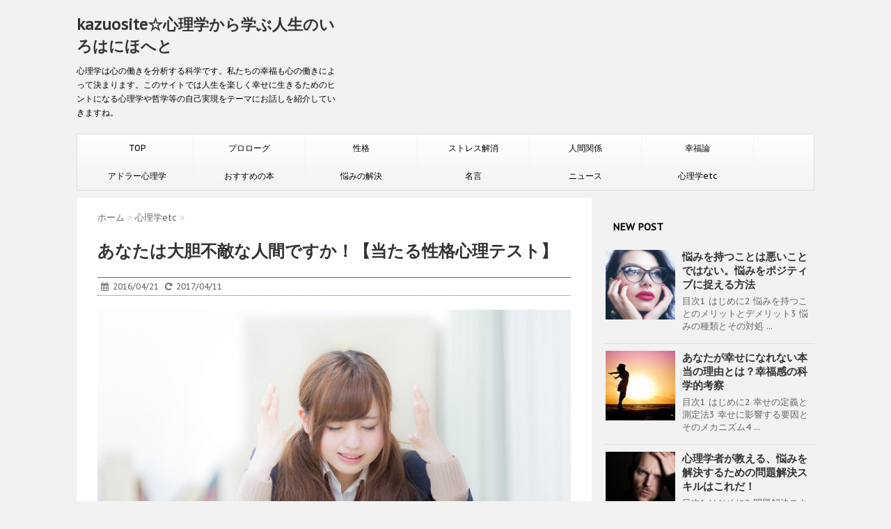

--- FILE ---
content_type: text/html; charset=UTF-8
request_url: https://kazuosite.com/%E3%81%82%E3%81%AA%E3%81%9F%E3%81%AF%E5%A4%A7%E8%83%86%E4%B8%8D%E6%95%B5%E3%81%AA%E4%BA%BA%E9%96%93%E3%81%A7%E3%81%99%E3%81%8B%EF%BC%81%E3%80%90%E5%BD%93%E3%81%9F%E3%82%8B%E6%80%A7%E6%A0%BC%E5%BF%83
body_size: 15545
content:
<!DOCTYPE html>
<!--[if lt IE 7]>
<html class="ie6" lang="ja"> <![endif]-->
<!--[if IE 7]>
<html class="i7" lang="ja"> <![endif]-->
<!--[if IE 8]>
<html class="ie" lang="ja"> <![endif]-->
<!--[if gt IE 8]><!-->
<html lang="ja">
	<!--<![endif]-->
	
	<head>
		<meta charset="UTF-8" >
		<meta name="viewport" content="width=device-width,initial-scale=1.0,user-scalable=no">
		<meta name="format-detection" content="telephone=no" >
		
		
		<link rel="alternate" type="application/rss+xml" title="kazuosite☆心理学から学ぶ人生のいろはにほへと RSS Feed" href="https://kazuosite.com/feed" />
		<link rel="pingback" href="https://kazuosite.com/xmlrpc.php" >
		<link href='https://fonts.googleapis.com/css?family=Montserrat:400' rel='stylesheet' type='text/css'>
		<link href='https://fonts.googleapis.com/css?family=PT+Sans+Caption' rel='stylesheet' type='text/css'>		<!--[if lt IE 9]>
		<script src="https://css3-mediaqueries-js.googlecode.com/svn/trunk/css3-mediaqueries.js"></script>
		<script src="https://kazuosite.com/wp-content/themes/stinger7/js/html5shiv.js"></script>
		<![endif]-->
				<meta name='robots' content='max-image-preview:large' />
<title>あなたは大胆不敵な人間ですか！【当たる性格心理テスト】 - kazuosite☆心理学から学ぶ人生のいろはにほへと</title>
<link rel='dns-prefetch' href='//ajax.googleapis.com' />
<script type="text/javascript">
window._wpemojiSettings = {"baseUrl":"https:\/\/s.w.org\/images\/core\/emoji\/14.0.0\/72x72\/","ext":".png","svgUrl":"https:\/\/s.w.org\/images\/core\/emoji\/14.0.0\/svg\/","svgExt":".svg","source":{"concatemoji":"https:\/\/kazuosite.com\/wp-includes\/js\/wp-emoji-release.min.js?ver=6.1.9"}};
/*! This file is auto-generated */
!function(e,a,t){var n,r,o,i=a.createElement("canvas"),p=i.getContext&&i.getContext("2d");function s(e,t){var a=String.fromCharCode,e=(p.clearRect(0,0,i.width,i.height),p.fillText(a.apply(this,e),0,0),i.toDataURL());return p.clearRect(0,0,i.width,i.height),p.fillText(a.apply(this,t),0,0),e===i.toDataURL()}function c(e){var t=a.createElement("script");t.src=e,t.defer=t.type="text/javascript",a.getElementsByTagName("head")[0].appendChild(t)}for(o=Array("flag","emoji"),t.supports={everything:!0,everythingExceptFlag:!0},r=0;r<o.length;r++)t.supports[o[r]]=function(e){if(p&&p.fillText)switch(p.textBaseline="top",p.font="600 32px Arial",e){case"flag":return s([127987,65039,8205,9895,65039],[127987,65039,8203,9895,65039])?!1:!s([55356,56826,55356,56819],[55356,56826,8203,55356,56819])&&!s([55356,57332,56128,56423,56128,56418,56128,56421,56128,56430,56128,56423,56128,56447],[55356,57332,8203,56128,56423,8203,56128,56418,8203,56128,56421,8203,56128,56430,8203,56128,56423,8203,56128,56447]);case"emoji":return!s([129777,127995,8205,129778,127999],[129777,127995,8203,129778,127999])}return!1}(o[r]),t.supports.everything=t.supports.everything&&t.supports[o[r]],"flag"!==o[r]&&(t.supports.everythingExceptFlag=t.supports.everythingExceptFlag&&t.supports[o[r]]);t.supports.everythingExceptFlag=t.supports.everythingExceptFlag&&!t.supports.flag,t.DOMReady=!1,t.readyCallback=function(){t.DOMReady=!0},t.supports.everything||(n=function(){t.readyCallback()},a.addEventListener?(a.addEventListener("DOMContentLoaded",n,!1),e.addEventListener("load",n,!1)):(e.attachEvent("onload",n),a.attachEvent("onreadystatechange",function(){"complete"===a.readyState&&t.readyCallback()})),(e=t.source||{}).concatemoji?c(e.concatemoji):e.wpemoji&&e.twemoji&&(c(e.twemoji),c(e.wpemoji)))}(window,document,window._wpemojiSettings);
</script>
<!-- kazuosite.com is managing ads with Advanced Ads --><script id="kazuo-ready">
			window.advanced_ads_ready=function(e,a){a=a||"complete";var d=function(e){return"interactive"===a?"loading"!==e:"complete"===e};d(document.readyState)?e():document.addEventListener("readystatechange",(function(a){d(a.target.readyState)&&e()}),{once:"interactive"===a})},window.advanced_ads_ready_queue=window.advanced_ads_ready_queue||[];		</script>
		<style type="text/css">
img.wp-smiley,
img.emoji {
	display: inline !important;
	border: none !important;
	box-shadow: none !important;
	height: 1em !important;
	width: 1em !important;
	margin: 0 0.07em !important;
	vertical-align: -0.1em !important;
	background: none !important;
	padding: 0 !important;
}
</style>
		<style type="text/css">
	.wp-pagenavi{float:left !important; }
	</style>
  <link rel='stylesheet' id='wp-block-library-css' href='https://kazuosite.com/wp-includes/css/dist/block-library/style.min.css?ver=6.1.9' type='text/css' media='all' />
<link rel='stylesheet' id='classic-theme-styles-css' href='https://kazuosite.com/wp-includes/css/classic-themes.min.css?ver=1' type='text/css' media='all' />
<style id='global-styles-inline-css' type='text/css'>
body{--wp--preset--color--black: #000000;--wp--preset--color--cyan-bluish-gray: #abb8c3;--wp--preset--color--white: #ffffff;--wp--preset--color--pale-pink: #f78da7;--wp--preset--color--vivid-red: #cf2e2e;--wp--preset--color--luminous-vivid-orange: #ff6900;--wp--preset--color--luminous-vivid-amber: #fcb900;--wp--preset--color--light-green-cyan: #7bdcb5;--wp--preset--color--vivid-green-cyan: #00d084;--wp--preset--color--pale-cyan-blue: #8ed1fc;--wp--preset--color--vivid-cyan-blue: #0693e3;--wp--preset--color--vivid-purple: #9b51e0;--wp--preset--gradient--vivid-cyan-blue-to-vivid-purple: linear-gradient(135deg,rgba(6,147,227,1) 0%,rgb(155,81,224) 100%);--wp--preset--gradient--light-green-cyan-to-vivid-green-cyan: linear-gradient(135deg,rgb(122,220,180) 0%,rgb(0,208,130) 100%);--wp--preset--gradient--luminous-vivid-amber-to-luminous-vivid-orange: linear-gradient(135deg,rgba(252,185,0,1) 0%,rgba(255,105,0,1) 100%);--wp--preset--gradient--luminous-vivid-orange-to-vivid-red: linear-gradient(135deg,rgba(255,105,0,1) 0%,rgb(207,46,46) 100%);--wp--preset--gradient--very-light-gray-to-cyan-bluish-gray: linear-gradient(135deg,rgb(238,238,238) 0%,rgb(169,184,195) 100%);--wp--preset--gradient--cool-to-warm-spectrum: linear-gradient(135deg,rgb(74,234,220) 0%,rgb(151,120,209) 20%,rgb(207,42,186) 40%,rgb(238,44,130) 60%,rgb(251,105,98) 80%,rgb(254,248,76) 100%);--wp--preset--gradient--blush-light-purple: linear-gradient(135deg,rgb(255,206,236) 0%,rgb(152,150,240) 100%);--wp--preset--gradient--blush-bordeaux: linear-gradient(135deg,rgb(254,205,165) 0%,rgb(254,45,45) 50%,rgb(107,0,62) 100%);--wp--preset--gradient--luminous-dusk: linear-gradient(135deg,rgb(255,203,112) 0%,rgb(199,81,192) 50%,rgb(65,88,208) 100%);--wp--preset--gradient--pale-ocean: linear-gradient(135deg,rgb(255,245,203) 0%,rgb(182,227,212) 50%,rgb(51,167,181) 100%);--wp--preset--gradient--electric-grass: linear-gradient(135deg,rgb(202,248,128) 0%,rgb(113,206,126) 100%);--wp--preset--gradient--midnight: linear-gradient(135deg,rgb(2,3,129) 0%,rgb(40,116,252) 100%);--wp--preset--duotone--dark-grayscale: url('#wp-duotone-dark-grayscale');--wp--preset--duotone--grayscale: url('#wp-duotone-grayscale');--wp--preset--duotone--purple-yellow: url('#wp-duotone-purple-yellow');--wp--preset--duotone--blue-red: url('#wp-duotone-blue-red');--wp--preset--duotone--midnight: url('#wp-duotone-midnight');--wp--preset--duotone--magenta-yellow: url('#wp-duotone-magenta-yellow');--wp--preset--duotone--purple-green: url('#wp-duotone-purple-green');--wp--preset--duotone--blue-orange: url('#wp-duotone-blue-orange');--wp--preset--font-size--small: 13px;--wp--preset--font-size--medium: 20px;--wp--preset--font-size--large: 36px;--wp--preset--font-size--x-large: 42px;--wp--preset--spacing--20: 0.44rem;--wp--preset--spacing--30: 0.67rem;--wp--preset--spacing--40: 1rem;--wp--preset--spacing--50: 1.5rem;--wp--preset--spacing--60: 2.25rem;--wp--preset--spacing--70: 3.38rem;--wp--preset--spacing--80: 5.06rem;}:where(.is-layout-flex){gap: 0.5em;}body .is-layout-flow > .alignleft{float: left;margin-inline-start: 0;margin-inline-end: 2em;}body .is-layout-flow > .alignright{float: right;margin-inline-start: 2em;margin-inline-end: 0;}body .is-layout-flow > .aligncenter{margin-left: auto !important;margin-right: auto !important;}body .is-layout-constrained > .alignleft{float: left;margin-inline-start: 0;margin-inline-end: 2em;}body .is-layout-constrained > .alignright{float: right;margin-inline-start: 2em;margin-inline-end: 0;}body .is-layout-constrained > .aligncenter{margin-left: auto !important;margin-right: auto !important;}body .is-layout-constrained > :where(:not(.alignleft):not(.alignright):not(.alignfull)){max-width: var(--wp--style--global--content-size);margin-left: auto !important;margin-right: auto !important;}body .is-layout-constrained > .alignwide{max-width: var(--wp--style--global--wide-size);}body .is-layout-flex{display: flex;}body .is-layout-flex{flex-wrap: wrap;align-items: center;}body .is-layout-flex > *{margin: 0;}:where(.wp-block-columns.is-layout-flex){gap: 2em;}.has-black-color{color: var(--wp--preset--color--black) !important;}.has-cyan-bluish-gray-color{color: var(--wp--preset--color--cyan-bluish-gray) !important;}.has-white-color{color: var(--wp--preset--color--white) !important;}.has-pale-pink-color{color: var(--wp--preset--color--pale-pink) !important;}.has-vivid-red-color{color: var(--wp--preset--color--vivid-red) !important;}.has-luminous-vivid-orange-color{color: var(--wp--preset--color--luminous-vivid-orange) !important;}.has-luminous-vivid-amber-color{color: var(--wp--preset--color--luminous-vivid-amber) !important;}.has-light-green-cyan-color{color: var(--wp--preset--color--light-green-cyan) !important;}.has-vivid-green-cyan-color{color: var(--wp--preset--color--vivid-green-cyan) !important;}.has-pale-cyan-blue-color{color: var(--wp--preset--color--pale-cyan-blue) !important;}.has-vivid-cyan-blue-color{color: var(--wp--preset--color--vivid-cyan-blue) !important;}.has-vivid-purple-color{color: var(--wp--preset--color--vivid-purple) !important;}.has-black-background-color{background-color: var(--wp--preset--color--black) !important;}.has-cyan-bluish-gray-background-color{background-color: var(--wp--preset--color--cyan-bluish-gray) !important;}.has-white-background-color{background-color: var(--wp--preset--color--white) !important;}.has-pale-pink-background-color{background-color: var(--wp--preset--color--pale-pink) !important;}.has-vivid-red-background-color{background-color: var(--wp--preset--color--vivid-red) !important;}.has-luminous-vivid-orange-background-color{background-color: var(--wp--preset--color--luminous-vivid-orange) !important;}.has-luminous-vivid-amber-background-color{background-color: var(--wp--preset--color--luminous-vivid-amber) !important;}.has-light-green-cyan-background-color{background-color: var(--wp--preset--color--light-green-cyan) !important;}.has-vivid-green-cyan-background-color{background-color: var(--wp--preset--color--vivid-green-cyan) !important;}.has-pale-cyan-blue-background-color{background-color: var(--wp--preset--color--pale-cyan-blue) !important;}.has-vivid-cyan-blue-background-color{background-color: var(--wp--preset--color--vivid-cyan-blue) !important;}.has-vivid-purple-background-color{background-color: var(--wp--preset--color--vivid-purple) !important;}.has-black-border-color{border-color: var(--wp--preset--color--black) !important;}.has-cyan-bluish-gray-border-color{border-color: var(--wp--preset--color--cyan-bluish-gray) !important;}.has-white-border-color{border-color: var(--wp--preset--color--white) !important;}.has-pale-pink-border-color{border-color: var(--wp--preset--color--pale-pink) !important;}.has-vivid-red-border-color{border-color: var(--wp--preset--color--vivid-red) !important;}.has-luminous-vivid-orange-border-color{border-color: var(--wp--preset--color--luminous-vivid-orange) !important;}.has-luminous-vivid-amber-border-color{border-color: var(--wp--preset--color--luminous-vivid-amber) !important;}.has-light-green-cyan-border-color{border-color: var(--wp--preset--color--light-green-cyan) !important;}.has-vivid-green-cyan-border-color{border-color: var(--wp--preset--color--vivid-green-cyan) !important;}.has-pale-cyan-blue-border-color{border-color: var(--wp--preset--color--pale-cyan-blue) !important;}.has-vivid-cyan-blue-border-color{border-color: var(--wp--preset--color--vivid-cyan-blue) !important;}.has-vivid-purple-border-color{border-color: var(--wp--preset--color--vivid-purple) !important;}.has-vivid-cyan-blue-to-vivid-purple-gradient-background{background: var(--wp--preset--gradient--vivid-cyan-blue-to-vivid-purple) !important;}.has-light-green-cyan-to-vivid-green-cyan-gradient-background{background: var(--wp--preset--gradient--light-green-cyan-to-vivid-green-cyan) !important;}.has-luminous-vivid-amber-to-luminous-vivid-orange-gradient-background{background: var(--wp--preset--gradient--luminous-vivid-amber-to-luminous-vivid-orange) !important;}.has-luminous-vivid-orange-to-vivid-red-gradient-background{background: var(--wp--preset--gradient--luminous-vivid-orange-to-vivid-red) !important;}.has-very-light-gray-to-cyan-bluish-gray-gradient-background{background: var(--wp--preset--gradient--very-light-gray-to-cyan-bluish-gray) !important;}.has-cool-to-warm-spectrum-gradient-background{background: var(--wp--preset--gradient--cool-to-warm-spectrum) !important;}.has-blush-light-purple-gradient-background{background: var(--wp--preset--gradient--blush-light-purple) !important;}.has-blush-bordeaux-gradient-background{background: var(--wp--preset--gradient--blush-bordeaux) !important;}.has-luminous-dusk-gradient-background{background: var(--wp--preset--gradient--luminous-dusk) !important;}.has-pale-ocean-gradient-background{background: var(--wp--preset--gradient--pale-ocean) !important;}.has-electric-grass-gradient-background{background: var(--wp--preset--gradient--electric-grass) !important;}.has-midnight-gradient-background{background: var(--wp--preset--gradient--midnight) !important;}.has-small-font-size{font-size: var(--wp--preset--font-size--small) !important;}.has-medium-font-size{font-size: var(--wp--preset--font-size--medium) !important;}.has-large-font-size{font-size: var(--wp--preset--font-size--large) !important;}.has-x-large-font-size{font-size: var(--wp--preset--font-size--x-large) !important;}
.wp-block-navigation a:where(:not(.wp-element-button)){color: inherit;}
:where(.wp-block-columns.is-layout-flex){gap: 2em;}
.wp-block-pullquote{font-size: 1.5em;line-height: 1.6;}
</style>
<link rel='stylesheet' id='toc-screen-css' href='https://kazuosite.com/wp-content/plugins/table-of-contents-plus/screen.min.css?ver=2212' type='text/css' media='all' />
<link rel='stylesheet' id='normalize-css' href='https://kazuosite.com/wp-content/themes/stinger7/css/normalize.css?ver=1.5.9' type='text/css' media='all' />
<link rel='stylesheet' id='font-awesome-css' href='//maxcdn.bootstrapcdn.com/font-awesome/4.5.0/css/font-awesome.min.css?ver=4.5.0' type='text/css' media='all' />
<link rel='stylesheet' id='style-css' href='https://kazuosite.com/wp-content/themes/stinger7/style.css?ver=6.1.9' type='text/css' media='all' />
<link rel='stylesheet' id='wp-pagenavi-style-css' href='https://kazuosite.com/wp-content/plugins/wp-pagenavi-style/css/css3_black.css?ver=1.0' type='text/css' media='all' />
<script type='text/javascript' src='//ajax.googleapis.com/ajax/libs/jquery/1.11.3/jquery.min.js?ver=1.11.3' id='jquery-js'></script>
<link rel="https://api.w.org/" href="https://kazuosite.com/wp-json/" /><link rel="alternate" type="application/json" href="https://kazuosite.com/wp-json/wp/v2/posts/551" /><link rel="canonical" href="https://kazuosite.com/%e3%81%82%e3%81%aa%e3%81%9f%e3%81%af%e5%a4%a7%e8%83%86%e4%b8%8d%e6%95%b5%e3%81%aa%e4%ba%ba%e9%96%93%e3%81%a7%e3%81%99%e3%81%8b%ef%bc%81%e3%80%90%e5%bd%93%e3%81%9f%e3%82%8b%e6%80%a7%e6%a0%bc%e5%bf%83" />
<link rel='shortlink' href='https://kazuosite.com/?p=551' />
<link rel="alternate" type="application/json+oembed" href="https://kazuosite.com/wp-json/oembed/1.0/embed?url=https%3A%2F%2Fkazuosite.com%2F%25e3%2581%2582%25e3%2581%25aa%25e3%2581%259f%25e3%2581%25af%25e5%25a4%25a7%25e8%2583%2586%25e4%25b8%258d%25e6%2595%25b5%25e3%2581%25aa%25e4%25ba%25ba%25e9%2596%2593%25e3%2581%25a7%25e3%2581%2599%25e3%2581%258b%25ef%25bc%2581%25e3%2580%2590%25e5%25bd%2593%25e3%2581%259f%25e3%2582%258b%25e6%2580%25a7%25e6%25a0%25bc%25e5%25bf%2583" />
<link rel="alternate" type="text/xml+oembed" href="https://kazuosite.com/wp-json/oembed/1.0/embed?url=https%3A%2F%2Fkazuosite.com%2F%25e3%2581%2582%25e3%2581%25aa%25e3%2581%259f%25e3%2581%25af%25e5%25a4%25a7%25e8%2583%2586%25e4%25b8%258d%25e6%2595%25b5%25e3%2581%25aa%25e4%25ba%25ba%25e9%2596%2593%25e3%2581%25a7%25e3%2581%2599%25e3%2581%258b%25ef%25bc%2581%25e3%2580%2590%25e5%25bd%2593%25e3%2581%259f%25e3%2582%258b%25e6%2580%25a7%25e6%25a0%25bc%25e5%25bf%2583&#038;format=xml" />
	<style type="text/css">
	 .wp-pagenavi
	{
		font-size:12px !important;
	}
	</style>
	<meta name="robots" content="index, follow" />
		<style type="text/css" id="wp-custom-css">
			
div.breadcrumbs {
font-size: 10px;
margin: 1px auto 5px;
padding: 0;
}		</style>
			
		
<!-- Google tag (gtag.js) -->
<script async src="https://www.googletagmanager.com/gtag/js?id=G-VTQNML0691"></script>
<script>
  window.dataLayer = window.dataLayer || [];
  function gtag(){dataLayer.push(arguments);}
  gtag('js', new Date());

  gtag('config', 'G-VTQNML0691');
</script>
		
		
			
	</head>
	<body data-rsssl=1 class="post-template-default single single-post postid-551 single-format-standard aa-prefix-kazuo-" >
			
		<div id="wrapper" class="">
			<header>
			<div class="clearfix" id="headbox">
			<!-- アコーディオン -->
			<nav id="s-navi" class="pcnone">
				<dl class="acordion">
					<dt class="trigger">
					<p><span class="op"><i class="fa fa-bars"></i></span></p>
					</dt>
					<dd class="acordion_tree">
												<div class="menu-top1-container"><ul id="menu-top1" class="menu"><li id="menu-item-283" class="menu-item menu-item-type-custom menu-item-object-custom menu-item-home menu-item-283"><a href="https://kazuosite.com/" data-wpel-link="internal">TOP</a></li>
<li id="menu-item-278" class="menu-item menu-item-type-taxonomy menu-item-object-category menu-item-278"><a href="https://kazuosite.com/category/%e3%83%97%e3%83%ad%e3%83%ad%e3%83%bc%e3%82%b0" data-wpel-link="internal">プロローグ</a></li>
<li id="menu-item-282" class="menu-item menu-item-type-taxonomy menu-item-object-category current-post-ancestor current-menu-parent current-post-parent menu-item-282"><a href="https://kazuosite.com/category/%e8%87%aa%e5%88%86%e3%82%92%e7%9f%a5%e3%82%8b/%e6%80%a7%e6%a0%bc" data-wpel-link="internal">性格</a></li>
<li id="menu-item-273" class="menu-item menu-item-type-taxonomy menu-item-object-category menu-item-273"><a href="https://kazuosite.com/category/%e3%82%b9%e3%83%88%e3%83%ac%e3%82%b9%e8%a7%a3%e6%b6%88" data-wpel-link="internal">ストレス解消</a></li>
<li id="menu-item-275" class="menu-item menu-item-type-taxonomy menu-item-object-category menu-item-275"><a href="https://kazuosite.com/category/%e4%ba%ba%e9%96%93%e9%96%a2%e4%bf%82" data-wpel-link="internal">人間関係</a></li>
<li id="menu-item-274" class="menu-item menu-item-type-taxonomy menu-item-object-category menu-item-274"><a href="https://kazuosite.com/category/%e5%b9%b8%e7%a6%8f%e8%ab%96" data-wpel-link="internal">幸福論</a></li>
<li id="menu-item-276" class="menu-item menu-item-type-taxonomy menu-item-object-category menu-item-276"><a href="https://kazuosite.com/category/%e3%82%a2%e3%83%89%e3%83%a9%e3%83%bc%e5%bf%83%e7%90%86%e5%ad%a6" data-wpel-link="internal">アドラー心理学</a></li>
<li id="menu-item-277" class="menu-item menu-item-type-taxonomy menu-item-object-category menu-item-277"><a href="https://kazuosite.com/category/%e3%81%8a%e3%81%99%e3%81%99%e3%82%81%e3%81%ae%e6%9c%ac" data-wpel-link="internal">おすすめの本</a></li>
<li id="menu-item-279" class="menu-item menu-item-type-taxonomy menu-item-object-category menu-item-279"><a href="https://kazuosite.com/category/%e6%82%a9%e3%81%bf%e3%81%ae%e8%a7%a3%e6%b1%ba" data-wpel-link="internal">悩みの解決</a></li>
<li id="menu-item-280" class="menu-item menu-item-type-taxonomy menu-item-object-category menu-item-280"><a href="https://kazuosite.com/category/%e5%90%8d%e8%a8%80" data-wpel-link="internal">名言</a></li>
<li id="menu-item-281" class="menu-item menu-item-type-taxonomy menu-item-object-category menu-item-281"><a href="https://kazuosite.com/category/%e3%83%8b%e3%83%a5%e3%83%bc%e3%82%b9" data-wpel-link="internal">ニュース</a></li>
<li id="menu-item-284" class="menu-item menu-item-type-taxonomy menu-item-object-category current-post-ancestor current-menu-parent current-post-parent menu-item-284"><a href="https://kazuosite.com/category/%e5%bf%83%e7%90%86%e5%ad%a6etc" data-wpel-link="internal">心理学etc</a></li>
</ul></div>						<div class="clear"></div>
					</dd>
				</dl>
			</nav>
			<!-- /アコーディオン -->
			<div id="header-l">
				<!-- ロゴ又はブログ名 -->
				<p class="sitename"><a href="https://kazuosite.com/" data-wpel-link="internal">
													kazuosite☆心理学から学ぶ人生のいろはにほへと											</a></p>
				<!-- キャプション -->
									<p class="descr">
						心理学は心の働きを分析する科学です。私たちの幸福も心の働きによって決まります。このサイトでは人生を楽しく幸せに生きるためのヒントになる心理学や哲学等の自己実現をテーマにお話しを紹介していきますね。					</p>
				
			</div><!-- /#header-l -->
			<div id="header-r" class="smanone">
								
			</div><!-- /#header-r -->
			</div><!-- /#clearfix -->

				
<div id="gazou-wide">
				<nav class="smanone clearfix"><ul id="menu-top1-1" class="menu"><li class="menu-item menu-item-type-custom menu-item-object-custom menu-item-home menu-item-283"><a href="https://kazuosite.com/" data-wpel-link="internal">TOP</a></li>
<li class="menu-item menu-item-type-taxonomy menu-item-object-category menu-item-278"><a href="https://kazuosite.com/category/%e3%83%97%e3%83%ad%e3%83%ad%e3%83%bc%e3%82%b0" data-wpel-link="internal">プロローグ</a></li>
<li class="menu-item menu-item-type-taxonomy menu-item-object-category current-post-ancestor current-menu-parent current-post-parent menu-item-282"><a href="https://kazuosite.com/category/%e8%87%aa%e5%88%86%e3%82%92%e7%9f%a5%e3%82%8b/%e6%80%a7%e6%a0%bc" data-wpel-link="internal">性格</a></li>
<li class="menu-item menu-item-type-taxonomy menu-item-object-category menu-item-273"><a href="https://kazuosite.com/category/%e3%82%b9%e3%83%88%e3%83%ac%e3%82%b9%e8%a7%a3%e6%b6%88" data-wpel-link="internal">ストレス解消</a></li>
<li class="menu-item menu-item-type-taxonomy menu-item-object-category menu-item-275"><a href="https://kazuosite.com/category/%e4%ba%ba%e9%96%93%e9%96%a2%e4%bf%82" data-wpel-link="internal">人間関係</a></li>
<li class="menu-item menu-item-type-taxonomy menu-item-object-category menu-item-274"><a href="https://kazuosite.com/category/%e5%b9%b8%e7%a6%8f%e8%ab%96" data-wpel-link="internal">幸福論</a></li>
<li class="menu-item menu-item-type-taxonomy menu-item-object-category menu-item-276"><a href="https://kazuosite.com/category/%e3%82%a2%e3%83%89%e3%83%a9%e3%83%bc%e5%bf%83%e7%90%86%e5%ad%a6" data-wpel-link="internal">アドラー心理学</a></li>
<li class="menu-item menu-item-type-taxonomy menu-item-object-category menu-item-277"><a href="https://kazuosite.com/category/%e3%81%8a%e3%81%99%e3%81%99%e3%82%81%e3%81%ae%e6%9c%ac" data-wpel-link="internal">おすすめの本</a></li>
<li class="menu-item menu-item-type-taxonomy menu-item-object-category menu-item-279"><a href="https://kazuosite.com/category/%e6%82%a9%e3%81%bf%e3%81%ae%e8%a7%a3%e6%b1%ba" data-wpel-link="internal">悩みの解決</a></li>
<li class="menu-item menu-item-type-taxonomy menu-item-object-category menu-item-280"><a href="https://kazuosite.com/category/%e5%90%8d%e8%a8%80" data-wpel-link="internal">名言</a></li>
<li class="menu-item menu-item-type-taxonomy menu-item-object-category menu-item-281"><a href="https://kazuosite.com/category/%e3%83%8b%e3%83%a5%e3%83%bc%e3%82%b9" data-wpel-link="internal">ニュース</a></li>
<li class="menu-item menu-item-type-taxonomy menu-item-object-category current-post-ancestor current-menu-parent current-post-parent menu-item-284"><a href="https://kazuosite.com/category/%e5%bf%83%e7%90%86%e5%ad%a6etc" data-wpel-link="internal">心理学etc</a></li>
</ul></nav>	</div>

<script>
  (function(i,s,o,g,r,a,m){i['GoogleAnalyticsObject']=r;i[r]=i[r]||function(){
  (i[r].q=i[r].q||[]).push(arguments)},i[r].l=1*new Date();a=s.createElement(o),
  m=s.getElementsByTagName(o)[0];a.async=1;a.src=g;m.parentNode.insertBefore(a,m)
  })(window,document,'script','//www.google-analytics.com/analytics.js','ga');

  ga('create', 'UA-73920135-1', 'auto');
  ga('send', 'pageview');

</script>

			</header>

<div id="content" class="clearfix">
	<div id="contentInner">
		<main >
			<article>
				<div id="post-551" class="post-551 post type-post status-publish format-standard has-post-thumbnail hentry category-etc category-5">
					<!--ぱんくず -->
					<div id="breadcrumb">
						<div itemscope itemtype="http://data-vocabulary.org/Breadcrumb">
							<a href="https://kazuosite.com" itemprop="url" data-wpel-link="internal"> <span itemprop="title">ホーム</span>
							</a> &gt; </div>
																																					<div itemscope itemtype="http://data-vocabulary.org/Breadcrumb">
								<a href="https://kazuosite.com/category/%e5%bf%83%e7%90%86%e5%ad%a6etc" itemprop="url" data-wpel-link="internal">
									<span itemprop="title">心理学etc</span> </a> &gt; </div>
											</div>
					<!--/ ぱんくず -->

					<!--ループ開始 -->
										<h1 class="entry-title">
						あなたは大胆不敵な人間ですか！【当たる性格心理テスト】					</h1>

					<div class="blogbox ">
						<p><span class="kdate"><i class="fa fa-calendar"></i>&nbsp;
                <time class="entry-date date updated" datetime="2016-04-21T17:02:55+09:00">
	                2016/04/21                </time>
                &nbsp;
								 <i class="fa fa-repeat"></i>&nbsp; 2017/04/11                </span></p>
					</div>

<!-- ここからアイキャッチ画像 -->
<div class="post-thumbnail">
  <img src="https://kazuosite.com/wp-content/plugins/lazy-load/images/1x1.trans.gif" data-lazy-src="https://kazuosite.com/wp-content/uploads/2016/04/sinritestdaitan_1.jpg" width="750" height="500" class="size-full wp-post-image" alt decoding="async" srcset="https://kazuosite.com/wp-content/uploads/2016/04/sinritestdaitan_1.jpg 750w, https://kazuosite.com/wp-content/uploads/2016/04/sinritestdaitan_1-300x200.jpg 300w" sizes="(max-width: 750px) 100vw, 750px"><noscript><img width="750" height="500" src="https://kazuosite.com/wp-content/uploads/2016/04/sinritestdaitan_1.jpg" class="size-full wp-post-image" alt="" decoding="async" srcset="https://kazuosite.com/wp-content/uploads/2016/04/sinritestdaitan_1.jpg 750w, https://kazuosite.com/wp-content/uploads/2016/04/sinritestdaitan_1-300x200.jpg 300w" sizes="(max-width: 750px) 100vw, 750px" /></noscript></div>
<!-- ここまでアイキャッチ画像 -->
<!-- ここからキャプション -->
<div class="post-thumbnail-credit">
</div>
<!-- ここまでキャプション -->


					<p>あなたは大胆な人間ですか？　それとも小心者の方ですか？　大胆な人ってリスクを恐れずに思い切った行動をとれる感じがしてあこがれますよね。しかし、一見おとなしそうな人が、時に大胆な行動にでて周りをびっくりさせることもあります。それでは、以下の心理テストであなたが大胆な人か小心者かチェックしてみましょう。</p>
<p style="text-align: center;">スポンサーリンク<br />
<script type="text/javascript">// <![CDATA[
google_ad_client = "ca-pub-7114651951984411"; google_ad_slot = "2165296483"; google_ad_width = 300; google_ad_height = 250;
// ]]&gt;</script><br />
<!-- レクタングル推奨広告 --><br />
<script src="//pagead2.googlesyndication.com/pagead/show_ads.js" type="text/javascript">// <![CDATA[

// ]]&gt;</script></p>
<h2>あなたの大胆不敵度を簡単な心理テストで診断！</h2>
<p>次の質問は、ロンドン大学精神医学研究所のＨ・Ｊアイゼンクが用いたテストに準拠した心理テストで、あなたの大胆度のレベルを図るためのものです。各質問にたいして「はい」「いいえ」でお答えください。</p>
<div class="graybox">
<p>１．定期的に預金をしている。　（はい　いいえ)</p>
<p>２．買い物をするときは買いなれたブランドにこだわる　（はい　いいえ)</p>
<p>３．ずっと同じ場所にいる仕事より、変化や移動が多い仕事を好む。　（はい　いいえ)</p>
<p>４．友人がパニクっていると自分もうろたえてしまう　（はい　いいえ)</p>
<p>５．人がいる中で好意を告白されるのは好きではない（　はい　いいえ)</p>
<p>６．不幸な人が自分自身を憐れんでいるとイライラしてくる。　（はい　いいえ)</p>
<p>７．集団の中でも１人を好む人とは気が合いそうだ。　（はい　いいえ)</p>
<p>８．喜んで大声で叫んでいる人を見ると、バカみたいに思う。　（はい　いいえ)</p>
<p>９．お酒を何杯か飲むだけで気分が良くなる。　（はい　いいえ)</p>
<p>１０．動物が好きな人は、動物の気持ちや気分を気にしすぎている。　（はい　いいえ)</p>
</div>
<p style="text-align: center;">スポンサーリンク<br />
<script type="text/javascript">// <![CDATA[
google_ad_client = "ca-pub-7114651951984411"; google_ad_slot = "2165296483"; google_ad_width = 300; google_ad_height = 250;
// ]]&gt;</script><br />
<!-- レクタングル推奨広告 --><br />
<script src="//pagead2.googlesyndication.com/pagead/show_ads.js" type="text/javascript">// <![CDATA[

// ]]&gt;</script></p>
<h3>～採点結果～</h3>
<p>下記の答えを１点として、合計点を計算します。</p>
<p>①いいえ　②いいえ　③はい　④いいえ　⑤はい<br />
⑥はい　　⑦いいえ　⑧はい　⑨はい　　⑩はい</p>
<p>いかがでしたか？</p>
<p>平均が２点～６点までです。<br />
７点以上なら、あなたは大胆な人間です。<br />
もし、１点以下なら小心者かもです。</p>
<h2>大胆な人の特徴と注意して欲しいこと</h2>
<p>一般的に大胆な傾向がある人は、女性よりも男性の方に多い。これは私の私見ですが女性は子供を産み守るという事を何よりも最優先する責任があります。つまり、遺伝的にもリスクを避けるように仕組まれているのではないでしょうか。大胆な人は、リスクを恐れずに行動を起こします。探検家や冒険家などは良い例でしょう。</p>
<p>そして自分の命の危険も承知で冒険に旅立ちます。冒険家でない一般の人でも大胆傾向の強い人は、考えるよりも先に行動してしまいます。行動力という面ではとても魅力的ですが、ときに先走り過ぎて思わぬ失敗を招いてしまうことにもなるので、重大な決断をするときは、周りの人に意見にも少し耳を傾けるなどして、少し慎重になることも重要です。</p>
<div class="kazuo-%e8%a8%98%e4%ba%8b%e3%81%ae%e6%96%87%e6%9c%ab" id="kazuo-1503920040"><p style="text-align: center;">スポンサーリンク<br />
<script type="text/javascript">
    google_ad_client = "ca-pub-7114651951984411";
    google_ad_slot = "2165296483";
    google_ad_width = 300;
    google_ad_height = 250;
</script>
<!-- レクタングル推奨広告 -->
<script type="text/javascript"
src="//pagead2.googlesyndication.com/pagead/show_ads.js">
</script>
</p>
</div>
					<div class="kizi-under-box">			<div class="textwidget"><a href="http://blog.with2.net/link.php?1824557:2113" title="心理学 ブログランキングへ" data-wpel-link="external" rel="external noopener noreferrer"><img src="https://blog.with2.net/img/banner/c/banner_2/br_c_2113_2.gif" width="200" height="50" border="0" /></a><br /><a href="http://blog.with2.net/link.php?1824557:2113" style="font-size:12px;" data-wpel-link="external" rel="external noopener noreferrer">心理学 ブログランキングへ</a></div>
		</div>					
						
	<div class="sns">
	<ul class="clearfix">
		<!--ツイートボタン-->
		<li class="twitter"> 
		<a target="_blank" href="http://twitter.com/intent/tweet?url=https%3A%2F%2Fkazuosite.com%2F%25e3%2581%2582%25e3%2581%25aa%25e3%2581%259f%25e3%2581%25af%25e5%25a4%25a7%25e8%2583%2586%25e4%25b8%258d%25e6%2595%25b5%25e3%2581%25aa%25e4%25ba%25ba%25e9%2596%2593%25e3%2581%25a7%25e3%2581%2599%25e3%2581%258b%25ef%25bc%2581%25e3%2580%2590%25e5%25bd%2593%25e3%2581%259f%25e3%2582%258b%25e6%2580%25a7%25e6%25a0%25bc%25e5%25bf%2583&amp;text=%E3%81%82%E3%81%AA%E3%81%9F%E3%81%AF%E5%A4%A7%E8%83%86%E4%B8%8D%E6%95%B5%E3%81%AA%E4%BA%BA%E9%96%93%E3%81%A7%E3%81%99%E3%81%8B%EF%BC%81%E3%80%90%E5%BD%93%E3%81%9F%E3%82%8B%E6%80%A7%E6%A0%BC%E5%BF%83%E7%90%86%E3%83%86%E3%82%B9%E3%83%88%E3%80%91&amp;via=&amp;tw_p=tweetbutton" data-wpel-link="external" rel="external noopener noreferrer"><i class="fa fa-twitter"></i></a>
		</li>

		<!--Facebookボタン-->      
		<li class="facebook">
		<a href="http://www.facebook.com/sharer.php?src=bm&amp;u=https%3A%2F%2Fkazuosite.com%2F%25e3%2581%2582%25e3%2581%25aa%25e3%2581%259f%25e3%2581%25af%25e5%25a4%25a7%25e8%2583%2586%25e4%25b8%258d%25e6%2595%25b5%25e3%2581%25aa%25e4%25ba%25ba%25e9%2596%2593%25e3%2581%25a7%25e3%2581%2599%25e3%2581%258b%25ef%25bc%2581%25e3%2580%2590%25e5%25bd%2593%25e3%2581%259f%25e3%2582%258b%25e6%2580%25a7%25e6%25a0%25bc%25e5%25bf%2583&amp;t=%E3%81%82%E3%81%AA%E3%81%9F%E3%81%AF%E5%A4%A7%E8%83%86%E4%B8%8D%E6%95%B5%E3%81%AA%E4%BA%BA%E9%96%93%E3%81%A7%E3%81%99%E3%81%8B%EF%BC%81%E3%80%90%E5%BD%93%E3%81%9F%E3%82%8B%E6%80%A7%E6%A0%BC%E5%BF%83%E7%90%86%E3%83%86%E3%82%B9%E3%83%88%E3%80%91" target="_blank" data-wpel-link="external" rel="external noopener noreferrer"><i class="fa fa-facebook"></i>
		</a>
		</li>

		<!--Google+1ボタン-->
		<li class="googleplus">
		<a href="https://plus.google.com/share?url=https%3A%2F%2Fkazuosite.com%2F%25e3%2581%2582%25e3%2581%25aa%25e3%2581%259f%25e3%2581%25af%25e5%25a4%25a7%25e8%2583%2586%25e4%25b8%258d%25e6%2595%25b5%25e3%2581%25aa%25e4%25ba%25ba%25e9%2596%2593%25e3%2581%25a7%25e3%2581%2599%25e3%2581%258b%25ef%25bc%2581%25e3%2580%2590%25e5%25bd%2593%25e3%2581%259f%25e3%2582%258b%25e6%2580%25a7%25e6%25a0%25bc%25e5%25bf%2583" target="_blank" data-wpel-link="external" rel="external noopener noreferrer"><i class="fa fa-google-plus"></i></a>
		</li>

		<!--ポケットボタン-->      
		<li class="pocket">
		<a href="http://getpocket.com/edit?url=https%3A%2F%2Fkazuosite.com%2F%25e3%2581%2582%25e3%2581%25aa%25e3%2581%259f%25e3%2581%25af%25e5%25a4%25a7%25e8%2583%2586%25e4%25b8%258d%25e6%2595%25b5%25e3%2581%25aa%25e4%25ba%25ba%25e9%2596%2593%25e3%2581%25a7%25e3%2581%2599%25e3%2581%258b%25ef%25bc%2581%25e3%2580%2590%25e5%25bd%2593%25e3%2581%259f%25e3%2582%258b%25e6%2580%25a7%25e6%25a0%25bc%25e5%25bf%2583&amp;title=%E3%81%82%E3%81%AA%E3%81%9F%E3%81%AF%E5%A4%A7%E8%83%86%E4%B8%8D%E6%95%B5%E3%81%AA%E4%BA%BA%E9%96%93%E3%81%A7%E3%81%99%E3%81%8B%EF%BC%81%E3%80%90%E5%BD%93%E3%81%9F%E3%82%8B%E6%80%A7%E6%A0%BC%E5%BF%83%E7%90%86%E3%83%86%E3%82%B9%E3%83%88%E3%80%91" target="_blank" data-wpel-link="external" rel="external noopener noreferrer"><i class="fa fa-get-pocket"></i></a></li>

		<!--はてブボタン-->  
		<li class="hatebu">       
			<a href="http://b.hatena.ne.jp/entry/https://kazuosite.com/%e3%81%82%e3%81%aa%e3%81%9f%e3%81%af%e5%a4%a7%e8%83%86%e4%b8%8d%e6%95%b5%e3%81%aa%e4%ba%ba%e9%96%93%e3%81%a7%e3%81%99%e3%81%8b%ef%bc%81%e3%80%90%e5%bd%93%e3%81%9f%e3%82%8b%e6%80%a7%e6%a0%bc%e5%bf%83" class="hatena-bookmark-button" data-hatena-bookmark-layout="simple" title="あなたは大胆不敵な人間ですか！【当たる性格心理テスト】" data-wpel-link="external" rel="external noopener noreferrer"><i class="fa fa-hatena"></i><span style="font-weight:bold">B!</span>
			</a><script type="text/javascript" src="https://b.st-hatena.com/js/bookmark_button.js" charset="utf-8" async="async"></script>

		</li>

		<!--LINEボタン-->   
		<li class="line">
		<a href="http://line.me/R/msg/text/?%E3%81%82%E3%81%AA%E3%81%9F%E3%81%AF%E5%A4%A7%E8%83%86%E4%B8%8D%E6%95%B5%E3%81%AA%E4%BA%BA%E9%96%93%E3%81%A7%E3%81%99%E3%81%8B%EF%BC%81%E3%80%90%E5%BD%93%E3%81%9F%E3%82%8B%E6%80%A7%E6%A0%BC%E5%BF%83%E7%90%86%E3%83%86%E3%82%B9%E3%83%88%E3%80%91%0Ahttps%3A%2F%2Fkazuosite.com%2F%25e3%2581%2582%25e3%2581%25aa%25e3%2581%259f%25e3%2581%25af%25e5%25a4%25a7%25e8%2583%2586%25e4%25b8%258d%25e6%2595%25b5%25e3%2581%25aa%25e4%25ba%25ba%25e9%2596%2593%25e3%2581%25a7%25e3%2581%2599%25e3%2581%258b%25ef%25bc%2581%25e3%2580%2590%25e5%25bd%2593%25e3%2581%259f%25e3%2582%258b%25e6%2580%25a7%25e6%25a0%25bc%25e5%25bf%2583" target="_blank" data-wpel-link="external" rel="external noopener noreferrer"><span class="snstext">LINEへ送る</span></a>
		</li>     
	</ul>

	</div> 

											
					

					<p class="tagst"><i class="fa fa-tags"></i>&nbsp;-
						<a href="https://kazuosite.com/category/%e5%bf%83%e7%90%86%e5%ad%a6etc" rel="category tag" data-wpel-link="internal">心理学etc</a>, <a href="https://kazuosite.com/category/%e8%87%aa%e5%88%86%e3%82%92%e7%9f%a5%e3%82%8b/%e6%80%a7%e6%a0%bc" rel="category tag" data-wpel-link="internal">性格</a>											</p>
					<aside>
						<div style="padding:20px 0px;">
																									<div class="smanone" style="padding-top:10px;">
																				</div>
													</div>

						<p class="author">
												</p>

												<!--ループ終了-->
																									<!--関連記事-->
						<h4 class="point"><i class="fa fa-th-list"></i>&nbsp; 関連記事</h4>
<div class="kanren ">
							<dl class="clearfix">
				<dt><a href="https://kazuosite.com/%e5%ae%a2%e8%a6%b3%e7%9a%84%e6%80%9d%e8%80%83%e3%81%aa%e3%81%a9%e5%ad%98%e5%9c%a8%e3%81%97%e3%81%aa%e3%81%84%ef%bc%81%e3%80%90%e3%82%a2%e3%83%89%e3%83%a9%e3%83%bc%e5%bf%83%e7%90%86%e5%ad%a6_%e3%83%a9" data-wpel-link="internal">
													<img src="https://kazuosite.com/wp-content/plugins/lazy-load/images/1x1.trans.gif" data-lazy-src="https://kazuosite.com/wp-content/uploads/2016/08/kyakkansiko_1-150x150.jpg" width="150" height="150" class="attachment-thumbnail size-thumbnail wp-post-image" alt decoding="async" loading="lazy" srcset="https://kazuosite.com/wp-content/uploads/2016/08/kyakkansiko_1-150x150.jpg 150w, https://kazuosite.com/wp-content/uploads/2016/08/kyakkansiko_1-100x100.jpg 100w" sizes="(max-width: 150px) 100vw, 150px"><noscript><img width="150" height="150" src="https://kazuosite.com/wp-content/uploads/2016/08/kyakkansiko_1-150x150.jpg" class="attachment-thumbnail size-thumbnail wp-post-image" alt="" decoding="async" loading="lazy" srcset="https://kazuosite.com/wp-content/uploads/2016/08/kyakkansiko_1-150x150.jpg 150w, https://kazuosite.com/wp-content/uploads/2016/08/kyakkansiko_1-100x100.jpg 100w" sizes="(max-width: 150px) 100vw, 150px" /></noscript>											</a></dt>
				<dd>
					<h5><a href="https://kazuosite.com/%e5%ae%a2%e8%a6%b3%e7%9a%84%e6%80%9d%e8%80%83%e3%81%aa%e3%81%a9%e5%ad%98%e5%9c%a8%e3%81%97%e3%81%aa%e3%81%84%ef%bc%81%e3%80%90%e3%82%a2%e3%83%89%e3%83%a9%e3%83%bc%e5%bf%83%e7%90%86%e5%ad%a6_%e3%83%a9" data-wpel-link="internal">
							客観的思考など存在しない！【アドラー心理学_ライフスタイル】						</a></h5>

					<div class="smanone2">
						<p>生きていく中で客観的にものごとを判断することはとても重要なことのように思えます。 ... </p>
					</div>
				</dd>
			</dl>
					<dl class="clearfix">
				<dt><a href="https://kazuosite.com/%e3%80%8e%e4%bb%96%e4%ba%ba%e3%81%a8%e6%af%94%e3%81%b9%e3%82%8b%e7%94%9f%e3%81%8d%e6%96%b9%e3%80%8f%e3%80%80%e6%84%9a%e3%81%8b%e3%81%aa%e4%ba%ba%e3%81%a8%e8%b3%a2%e3%81%84%e4%ba%ba%e3%81%a7%e3%81%af" data-wpel-link="internal">
													<img src="https://kazuosite.com/wp-content/plugins/lazy-load/images/1x1.trans.gif" data-lazy-src="https://kazuosite.com/wp-content/uploads/2017/01/kuraberu_1-150x150.jpg" width="150" height="150" class="attachment-thumbnail size-thumbnail wp-post-image" alt decoding="async" loading="lazy" srcset="https://kazuosite.com/wp-content/uploads/2017/01/kuraberu_1-150x150.jpg 150w, https://kazuosite.com/wp-content/uploads/2017/01/kuraberu_1-100x100.jpg 100w" sizes="(max-width: 150px) 100vw, 150px"><noscript><img width="150" height="150" src="https://kazuosite.com/wp-content/uploads/2017/01/kuraberu_1-150x150.jpg" class="attachment-thumbnail size-thumbnail wp-post-image" alt="" decoding="async" loading="lazy" srcset="https://kazuosite.com/wp-content/uploads/2017/01/kuraberu_1-150x150.jpg 150w, https://kazuosite.com/wp-content/uploads/2017/01/kuraberu_1-100x100.jpg 100w" sizes="(max-width: 150px) 100vw, 150px" /></noscript>											</a></dt>
				<dd>
					<h5><a href="https://kazuosite.com/%e3%80%8e%e4%bb%96%e4%ba%ba%e3%81%a8%e6%af%94%e3%81%b9%e3%82%8b%e7%94%9f%e3%81%8d%e6%96%b9%e3%80%8f%e3%80%80%e6%84%9a%e3%81%8b%e3%81%aa%e4%ba%ba%e3%81%a8%e8%b3%a2%e3%81%84%e4%ba%ba%e3%81%a7%e3%81%af" data-wpel-link="internal">
							『他人と比べる生き方』　愚かな人と賢い人ではこんなに違っていた！						</a></h5>

					<div class="smanone2">
						<p>自己啓発書や哲学書で、「他人と比べるな」「人と比較するから苦悩が生まれる」という ... </p>
					</div>
				</dd>
			</dl>
					<dl class="clearfix">
				<dt><a href="https://kazuosite.com/%e3%82%81%e3%82%93%e3%81%a9%e3%81%8f%e3%81%95%e3%81%84%e3%82%92%e5%85%8b%e6%9c%8d%e3%81%99%e3%82%8c%e3%81%b0%e4%ba%ba%e7%94%9f%e3%81%8c%e3%82%ac%e3%83%a9%e3%83%83%e3%81%a8%e5%a4%89%e3%82%8f%e3%82%8b" data-wpel-link="internal">
													<img src="https://kazuosite.com/wp-content/plugins/lazy-load/images/1x1.trans.gif" data-lazy-src="https://kazuosite.com/wp-content/uploads/2016/05/mendokusai_1-150x150.jpg" width="150" height="150" class="attachment-thumbnail size-thumbnail wp-post-image" alt decoding="async" loading="lazy" srcset="https://kazuosite.com/wp-content/uploads/2016/05/mendokusai_1-150x150.jpg 150w, https://kazuosite.com/wp-content/uploads/2016/05/mendokusai_1-100x100.jpg 100w" sizes="(max-width: 150px) 100vw, 150px"><noscript><img width="150" height="150" src="https://kazuosite.com/wp-content/uploads/2016/05/mendokusai_1-150x150.jpg" class="attachment-thumbnail size-thumbnail wp-post-image" alt="" decoding="async" loading="lazy" srcset="https://kazuosite.com/wp-content/uploads/2016/05/mendokusai_1-150x150.jpg 150w, https://kazuosite.com/wp-content/uploads/2016/05/mendokusai_1-100x100.jpg 100w" sizes="(max-width: 150px) 100vw, 150px" /></noscript>											</a></dt>
				<dd>
					<h5><a href="https://kazuosite.com/%e3%82%81%e3%82%93%e3%81%a9%e3%81%8f%e3%81%95%e3%81%84%e3%82%92%e5%85%8b%e6%9c%8d%e3%81%99%e3%82%8c%e3%81%b0%e4%ba%ba%e7%94%9f%e3%81%8c%e3%82%ac%e3%83%a9%e3%83%83%e3%81%a8%e5%a4%89%e3%82%8f%e3%82%8b" data-wpel-link="internal">
							めんどくさいを克服すれば人生がガラッと変わる心理学！						</a></h5>

					<div class="smanone2">
						<p>もっと勉強したいし、資格も取りたいし、努力して成長したいと思っていても、ことごと ... </p>
					</div>
				</dd>
			</dl>
					<dl class="clearfix">
				<dt><a href="https://kazuosite.com/%e8%aa%b0%e3%82%82%e5%90%8c%e3%81%98%e4%b8%96%e7%95%8c%e3%82%92%e8%a6%8b%e3%81%a6%e3%81%84%e3%81%aa%e3%81%84%ef%bc%81%e8%aa%8d%e7%9f%a5%e3%83%90%e3%82%a4%e3%82%a2%e3%82%b9%e3%81%a8%e3%81%84%e3%81%86" data-wpel-link="internal">
													<img src="https://kazuosite.com/wp-content/plugins/lazy-load/images/1x1.trans.gif" data-lazy-src="https://kazuosite.com/wp-content/uploads/2016/04/ninntimegane_1-150x150.jpg" width="150" height="150" class="attachment-thumbnail size-thumbnail wp-post-image" alt decoding="async" loading="lazy" srcset="https://kazuosite.com/wp-content/uploads/2016/04/ninntimegane_1-150x150.jpg 150w, https://kazuosite.com/wp-content/uploads/2016/04/ninntimegane_1-100x100.jpg 100w" sizes="(max-width: 150px) 100vw, 150px"><noscript><img width="150" height="150" src="https://kazuosite.com/wp-content/uploads/2016/04/ninntimegane_1-150x150.jpg" class="attachment-thumbnail size-thumbnail wp-post-image" alt="" decoding="async" loading="lazy" srcset="https://kazuosite.com/wp-content/uploads/2016/04/ninntimegane_1-150x150.jpg 150w, https://kazuosite.com/wp-content/uploads/2016/04/ninntimegane_1-100x100.jpg 100w" sizes="(max-width: 150px) 100vw, 150px" /></noscript>											</a></dt>
				<dd>
					<h5><a href="https://kazuosite.com/%e8%aa%b0%e3%82%82%e5%90%8c%e3%81%98%e4%b8%96%e7%95%8c%e3%82%92%e8%a6%8b%e3%81%a6%e3%81%84%e3%81%aa%e3%81%84%ef%bc%81%e8%aa%8d%e7%9f%a5%e3%83%90%e3%82%a4%e3%82%a2%e3%82%b9%e3%81%a8%e3%81%84%e3%81%86" data-wpel-link="internal">
							誰も同じ世界を見ていない！認知バイアスという色眼鏡で見る虚構						</a></h5>

					<div class="smanone2">
						<p>あなたが見ている世界は、だれもが見ている世界と違っていたらどうしますか？いや、少 ... </p>
					</div>
				</dd>
			</dl>
					<dl class="clearfix">
				<dt><a href="https://kazuosite.com/motivated-every-day01" data-wpel-link="internal">
													<img src="https://kazuosite.com/wp-content/plugins/lazy-load/images/1x1.trans.gif" data-lazy-src="https://kazuosite.com/wp-content/uploads/2016/08/yaruki_3-150x150.jpg" width="150" height="150" class="attachment-thumbnail size-thumbnail wp-post-image" alt decoding="async" loading="lazy" srcset="https://kazuosite.com/wp-content/uploads/2016/08/yaruki_3-150x150.jpg 150w, https://kazuosite.com/wp-content/uploads/2016/08/yaruki_3-100x100.jpg 100w" sizes="(max-width: 150px) 100vw, 150px"><noscript><img width="150" height="150" src="https://kazuosite.com/wp-content/uploads/2016/08/yaruki_3-150x150.jpg" class="attachment-thumbnail size-thumbnail wp-post-image" alt="" decoding="async" loading="lazy" srcset="https://kazuosite.com/wp-content/uploads/2016/08/yaruki_3-150x150.jpg 150w, https://kazuosite.com/wp-content/uploads/2016/08/yaruki_3-100x100.jpg 100w" sizes="(max-width: 150px) 100vw, 150px" /></noscript>											</a></dt>
				<dd>
					<h5><a href="https://kazuosite.com/motivated-every-day01" data-wpel-link="internal">
							毎日をやる気まんまんにするための唯一の心理テクニック！						</a></h5>

					<div class="smanone2">
						<p>人生で多くの人々が些細なことでやる気を失い、大切な人生を無駄に消費してしまいます ... </p>
					</div>
				</dd>
			</dl>
				</div>
						<!--ページナビ-->
						<div class="p-navi clearfix">
							<dl>
																	<dt>PREV</dt>
									<dd>
										<a href="https://kazuosite.com/%e3%80%90%e4%bb%95%e4%ba%8b%e3%81%ae%e3%83%9f%e3%82%b9%e3%82%92%e5%a4%a7%e9%80%a3%e7%99%ba%ef%bc%81%e3%80%91%e8%90%bd%e3%81%a1%e8%be%bc%e3%82%80%e8%87%aa%e5%88%86%e3%82%92%e5%be%a9%e6%b4%bb%e3%81%95" data-wpel-link="internal">【仕事のミスを大連発！】落ち込む自分を復活させる７つの秘策</a>
									</dd>
																									<dt>NEXT</dt>
									<dd>
										<a href="https://kazuosite.com/%e3%81%82%e3%81%aa%e3%81%9f%e3%81%af%e9%9d%a2%e7%99%bd%e3%81%84%e4%ba%ba%e9%96%93%e3%81%ab%e3%81%aa%e3%82%8c%e3%82%8b%e3%81%ae%e3%81%8b%e3%81%aa%ef%bc%81%e7%b0%a1%e5%8d%98%e3%81%aa%e5%bf%83%e7%90%86" data-wpel-link="internal">あなたは面白い人間になれるのかな！簡単な心理テストをしてみよう</a>
									</dd>
															</dl>
						</div>
					</aside>
				</div>
				<!--/post-->
			</article>
		</main>
	</div>
	<!-- /#contentInner -->
	<div id="side">
	<aside>
					<div class="ad">
											</div>
				
		
		<div id="sidebg">
			            				</div>

					<h4 class="menu_underh2"> NEW POST</h4><div class="kanren ">
							<dl class="clearfix">
				<dt><a href="https://kazuosite.com/view_troubles_in_a_positive_way01" data-wpel-link="internal">
													<img src="https://kazuosite.com/wp-content/plugins/lazy-load/images/1x1.trans.gif" data-lazy-src="https://kazuosite.com/wp-content/uploads/2023/06/girl-5091191_1280-150x150.jpg" width="150" height="150" class="attachment-thumbnail size-thumbnail wp-post-image" alt decoding="async" loading="lazy" srcset="https://kazuosite.com/wp-content/uploads/2023/06/girl-5091191_1280-150x150.jpg 150w, https://kazuosite.com/wp-content/uploads/2023/06/girl-5091191_1280-100x100.jpg 100w" sizes="(max-width: 150px) 100vw, 150px"><noscript><img width="150" height="150" src="https://kazuosite.com/wp-content/uploads/2023/06/girl-5091191_1280-150x150.jpg" class="attachment-thumbnail size-thumbnail wp-post-image" alt="" decoding="async" loading="lazy" srcset="https://kazuosite.com/wp-content/uploads/2023/06/girl-5091191_1280-150x150.jpg 150w, https://kazuosite.com/wp-content/uploads/2023/06/girl-5091191_1280-100x100.jpg 100w" sizes="(max-width: 150px) 100vw, 150px" /></noscript>											</a></dt>
				<dd>
					<h5><a href="https://kazuosite.com/view_troubles_in_a_positive_way01" data-wpel-link="internal">
							悩みを持つことは悪いことではない。悩みをポジティブに捉える方法						</a></h5>

					<div class="smanone2">
						<p>目次1 はじめに2 悩みを持つことのメリットとデメリット3 悩みの種類とその対処 ... </p>
					</div>
				</dd>
			</dl>
					<dl class="clearfix">
				<dt><a href="https://kazuosite.com/a_scientific_study_of_happiness01" data-wpel-link="internal">
													<img src="https://kazuosite.com/wp-content/plugins/lazy-load/images/1x1.trans.gif" data-lazy-src="https://kazuosite.com/wp-content/uploads/2023/05/woman-570883_1280-150x150.jpg" width="150" height="150" class="attachment-thumbnail size-thumbnail wp-post-image" alt decoding="async" loading="lazy" srcset="https://kazuosite.com/wp-content/uploads/2023/05/woman-570883_1280-150x150.jpg 150w, https://kazuosite.com/wp-content/uploads/2023/05/woman-570883_1280-100x100.jpg 100w" sizes="(max-width: 150px) 100vw, 150px"><noscript><img width="150" height="150" src="https://kazuosite.com/wp-content/uploads/2023/05/woman-570883_1280-150x150.jpg" class="attachment-thumbnail size-thumbnail wp-post-image" alt="" decoding="async" loading="lazy" srcset="https://kazuosite.com/wp-content/uploads/2023/05/woman-570883_1280-150x150.jpg 150w, https://kazuosite.com/wp-content/uploads/2023/05/woman-570883_1280-100x100.jpg 100w" sizes="(max-width: 150px) 100vw, 150px" /></noscript>											</a></dt>
				<dd>
					<h5><a href="https://kazuosite.com/a_scientific_study_of_happiness01" data-wpel-link="internal">
							あなたが幸せになれない本当の理由とは？幸福感の科学的考察						</a></h5>

					<div class="smanone2">
						<p>目次1 はじめに2 幸せの定義と測定法3 幸せに影響する要因とそのメカニズム4  ... </p>
					</div>
				</dd>
			</dl>
					<dl class="clearfix">
				<dt><a href="https://kazuosite.com/problem_solving_skills01" data-wpel-link="internal">
													<img src="https://kazuosite.com/wp-content/plugins/lazy-load/images/1x1.trans.gif" data-lazy-src="https://kazuosite.com/wp-content/uploads/2023/06/depression-5851019_1280-150x150.jpg" width="150" height="150" class="attachment-thumbnail size-thumbnail wp-post-image" alt decoding="async" loading="lazy" srcset="https://kazuosite.com/wp-content/uploads/2023/06/depression-5851019_1280-150x150.jpg 150w, https://kazuosite.com/wp-content/uploads/2023/06/depression-5851019_1280-100x100.jpg 100w" sizes="(max-width: 150px) 100vw, 150px"><noscript><img width="150" height="150" src="https://kazuosite.com/wp-content/uploads/2023/06/depression-5851019_1280-150x150.jpg" class="attachment-thumbnail size-thumbnail wp-post-image" alt="" decoding="async" loading="lazy" srcset="https://kazuosite.com/wp-content/uploads/2023/06/depression-5851019_1280-150x150.jpg 150w, https://kazuosite.com/wp-content/uploads/2023/06/depression-5851019_1280-100x100.jpg 100w" sizes="(max-width: 150px) 100vw, 150px" /></noscript>											</a></dt>
				<dd>
					<h5><a href="https://kazuosite.com/problem_solving_skills01" data-wpel-link="internal">
							心理学者が教える、悩みを解決するための問題解決スキルはこれだ！						</a></h5>

					<div class="smanone2">
						<p>目次1 はじめに2 問題解決スキルとは何か3 問題解決スキルの具体的な方法4 ま ... </p>
					</div>
				</dd>
			</dl>
					<dl class="clearfix">
				<dt><a href="https://kazuosite.com/how_to_accept_death01" data-wpel-link="internal">
													<img src="https://kazuosite.com/wp-content/plugins/lazy-load/images/1x1.trans.gif" data-lazy-src="https://kazuosite.com/wp-content/uploads/2023/12/man-5640540_1280-150x150.jpg" width="150" height="150" class="attachment-thumbnail size-thumbnail wp-post-image" alt decoding="async" loading="lazy" srcset="https://kazuosite.com/wp-content/uploads/2023/12/man-5640540_1280-150x150.jpg 150w, https://kazuosite.com/wp-content/uploads/2023/12/man-5640540_1280-100x100.jpg 100w" sizes="(max-width: 150px) 100vw, 150px"><noscript><img width="150" height="150" src="https://kazuosite.com/wp-content/uploads/2023/12/man-5640540_1280-150x150.jpg" class="attachment-thumbnail size-thumbnail wp-post-image" alt="" decoding="async" loading="lazy" srcset="https://kazuosite.com/wp-content/uploads/2023/12/man-5640540_1280-150x150.jpg 150w, https://kazuosite.com/wp-content/uploads/2023/12/man-5640540_1280-100x100.jpg 100w" sizes="(max-width: 150px) 100vw, 150px" /></noscript>											</a></dt>
				<dd>
					<h5><a href="https://kazuosite.com/how_to_accept_death01" data-wpel-link="internal">
							人生における最大の課題は「死」である。死をどう受け止めるか？						</a></h5>

					<div class="smanone2">
						<p>目次1 1. はじめに2 2. 「死」を受け止めるための哲学的な視点3 3. 「 ... </p>
					</div>
				</dd>
			</dl>
					<dl class="clearfix">
				<dt><a href="https://kazuosite.com/necessary_to_live_as_oneself01" data-wpel-link="internal">
													<img src="https://kazuosite.com/wp-content/plugins/lazy-load/images/1x1.trans.gif" data-lazy-src="https://kazuosite.com/wp-content/uploads/2023/05/board-2433978_1280-150x150.jpg" width="150" height="150" class="attachment-thumbnail size-thumbnail wp-post-image" alt decoding="async" loading="lazy" srcset="https://kazuosite.com/wp-content/uploads/2023/05/board-2433978_1280-150x150.jpg 150w, https://kazuosite.com/wp-content/uploads/2023/05/board-2433978_1280-100x100.jpg 100w" sizes="(max-width: 150px) 100vw, 150px"><noscript><img width="150" height="150" src="https://kazuosite.com/wp-content/uploads/2023/05/board-2433978_1280-150x150.jpg" class="attachment-thumbnail size-thumbnail wp-post-image" alt="" decoding="async" loading="lazy" srcset="https://kazuosite.com/wp-content/uploads/2023/05/board-2433978_1280-150x150.jpg 150w, https://kazuosite.com/wp-content/uploads/2023/05/board-2433978_1280-100x100.jpg 100w" sizes="(max-width: 150px) 100vw, 150px" /></noscript>											</a></dt>
				<dd>
					<h5><a href="https://kazuosite.com/necessary_to_live_as_oneself01" data-wpel-link="internal">
							自分らしく生きるために必要なのは「自信」ではなく「自己肯定感」である理由						</a></h5>

					<div class="smanone2">
						<p>目次1 はじめに2 自分らしく生きるとは何か3 自信と自己肯定感の違いとそれぞれ ... </p>
					</div>
				</dd>
			</dl>
				</div>		
		<div id="mybox">
			<ul><li><p style="text-align: center;">スポンサーリンク<br />
<script type="text/javascript">
    google_ad_client = "ca-pub-7114651951984411";
    google_ad_slot = "2165296483";
    google_ad_width = 300;
    google_ad_height = 250;
</script>
<!-- レクタングル推奨広告 -->
<script type="text/javascript"
src="//pagead2.googlesyndication.com/pagead/show_ads.js">
</script>
</p>
</li></ul><ul><li><h4 class="menu_underh2">ブログの購読者登録　↓</h4>			<div class="textwidget"><p><a href="https://feedly.com/i/subscription/feed/http%3A%2F%2Fkazuosite.com%2Ffeed" target="blank" rel="noopener external noreferrer" data-wpel-link="external"><img decoding="async" loading="lazy" id="theButton" class="aligncenter" style="margin-top: 14px;" src="https://s3.feedly.com/img/follows/feedly-follow-rectangle-flat-big_2x.png" alt="follow" width="131" height="56" /></a></p>
</div>
		</li></ul><ul><li><div id="search">
	<form method="get" id="searchform" action="https://kazuosite.com/">
		<label class="hidden" for="s">
					</label>
		<input type="text" placeholder="検索するテキストを入力" value="" name="s" id="s" />
		<input type="image" src="https://kazuosite.com/wp-content/themes/stinger7/images/search.png" alt="検索" id="searchsubmit" />
	</form>
</div>
<!-- /stinger --> </li></ul><ul><li><h4 class="menu_underh2">人気記事</h4><ul>
<li><a href="https://kazuosite.com/%e8%b6%85%e3%82%b7%e3%83%b3%e3%83%97%e3%83%ab%e3%81%ab%e8%87%aa%e5%88%86%e3%82%92%e4%bf%a1%e3%81%98%e3%82%8b%ef%bc%93%e3%81%a4%e3%81%ae%e6%96%b9%e6%b3%95%e3%83%bb%e8%80%83%e3%81%88%e6%96%b9%e3%80%90" title="超シンプルに自分を信じる３つの方法・考え方【信じる者は救われる】" data-wpel-link="internal">超シンプルに自分を信じる３つの方法・考え方【信じる者は救われる】</a> </li><li><a href="https://kazuosite.com/%e6%af%8e%e6%97%a5%e3%81%8c%e8%be%9b%e3%81%84%e8%8b%a6%e3%81%97%e3%81%84%e3%80%81%e3%82%82%e3%81%86%e9%99%90%e7%95%8c%e3%81%a8%e3%81%84%e3%81%86%e3%81%82%e3%81%aa%e3%81%9f%e3%81%ab%e8%b4%88%e3%82%8b" title="毎日が辛い苦しい、もう限界というあなたに贈る５つの心理的対策" data-wpel-link="internal">毎日が辛い苦しい、もう限界というあなたに贈る５つの心理的対策</a> </li><li><a href="https://kazuosite.com/%e7%84%a6%e3%82%89%e3%81%aa%e3%81%84%e5%bf%83%e3%82%92%e8%82%b2%e3%81%a6%e3%82%8b%e6%96%b9%e6%b3%95%e3%82%92%e6%95%99%e3%81%88%e3%81%be%e3%81%99%ef%bc%81%e3%80%90%e3%82%82%e3%81%86%e7%84%a6%e3%82%8b" title="焦らない心を育てる方法を教えます！【もう焦る必要なし！】" data-wpel-link="internal">焦らない心を育てる方法を教えます！【もう焦る必要なし！】</a> </li><li><a href="https://kazuosite.com/%e6%80%9d%e8%80%83%e3%82%92%e6%ad%a2%e3%82%81%e3%82%8b%e7%b7%b4%e7%bf%92%e3%82%92%e3%81%97%e3%82%88%e3%81%86%ef%bc%81%e3%80%90%e8%8b%a6%e3%81%97%e3%81%bf%e3%81%8b%e3%82%89%e8%a7%a3%e6%94%be%e3%81%95" title="思考を止める練習をしよう！【苦しみから解放される唯一の方法】" data-wpel-link="internal">思考を止める練習をしよう！【苦しみから解放される唯一の方法】</a> </li><li><a href="https://kazuosite.com/%e4%ba%ba%e9%96%93%e9%96%a2%e4%bf%82%e3%81%8c%e8%be%9b%e3%81%99%e3%81%8e%e3%82%8b%e6%af%8e%e6%97%a5%ef%bc%81%e3%81%9d%e3%82%8c%e3%81%afhsp%ef%bc%88%e9%81%ba%e4%bc%9d%e7%89%b9%e6%80%a7%ef%bc%89" title="人間関係が辛すぎる毎日！それはHSP（遺伝特性）が原因かも？" data-wpel-link="internal">人間関係が辛すぎる毎日！それはHSP（遺伝特性）が原因かも？</a> </li><li><a href="https://kazuosite.com/%e8%87%aa%e5%88%86%e3%82%92%e3%81%84%e3%81%98%e3%82%81%e3%82%8b%e3%81%aa%ef%bc%81%e6%9c%80%e3%82%82%e6%82%b2%e6%83%a8%e3%81%aa%e8%87%aa%e5%b7%b1%e3%81%84%e3%81%98%e3%82%81%e3%82%92%e3%81%99%e3%82%8b" title="自分をいじめるな！最も悲惨な自己いじめをする人の５つの心理的特徴" data-wpel-link="internal">自分をいじめるな！最も悲惨な自己いじめをする人の５つの心理的特徴</a> </li><li><a href="https://kazuosite.com/%e7%84%a1%e5%bf%83%e3%81%ab%e3%81%aa%e3%82%8b%e6%96%b9%e6%b3%95%e6%95%99%e3%81%88%e3%81%be%e3%81%99%ef%bc%81%e3%80%90%e3%81%a8%e3%82%89%e3%82%8f%e3%82%8c%e3%82%92%e7%84%a1%e3%81%8f%e3%81%97%e3%81%a6" title="無心になる方法教えます！【とらわれを無くして幸せになる】" data-wpel-link="internal">無心になる方法教えます！【とらわれを無くして幸せになる】</a> </li><li><a href="https://kazuosite.com/%e4%ba%ba%e3%81%ab%e3%82%88%e3%81%a3%e3%81%a6%e6%85%8b%e5%ba%a6%e3%82%92%e5%a4%89%e3%81%88%e3%82%8b%e4%ba%ba%e3%80%81%e5%a4%89%e3%81%88%e3%81%aa%e3%81%84%e4%ba%ba%e3%81%ae%e5%bf%83%e7%90%86%e3%81%ae" title="人によって態度を変える人、変えない人の心理の違いって何？" data-wpel-link="internal">人によって態度を変える人、変えない人の心理の違いって何？</a> </li><li><a href="https://kazuosite.com/%e3%83%96%e3%83%83%e3%83%80%e3%81%8c%e6%95%99%e3%81%88%e3%82%8b%ef%bc%81%e6%af%8e%e6%97%a5%e5%bf%83%e7%a9%8f%e3%82%84%e3%81%8b%e3%81%ab%e7%94%9f%e3%81%8d%e3%82%8b%e3%81%9f%e3%82%81%e3%81%ae5%e3%81%a4" title="ブッダが教える！毎日心穏やかに生きるための5つの方法【ブッダの真理】" data-wpel-link="internal">ブッダが教える！毎日心穏やかに生きるための5つの方法【ブッダの真理】</a> </li><li><a href="https://kazuosite.com/%e3%83%9d%e3%82%b8%e3%83%86%e3%82%a3%e3%83%96%e3%81%a7%e5%89%8d%e5%90%91%e3%81%8d%e3%81%ab%e7%94%9f%e3%81%8d%e3%82%8b%e3%81%9f%e3%82%81%e3%81%ae%e9%89%84%e5%a3%81%e3%81%ae%e6%96%b9%e6%b3%95%ef%bc%94" title="ポジティブで前向きに生きるための鉄壁の方法４つ【心配は無用です！】" data-wpel-link="internal">ポジティブで前向きに生きるための鉄壁の方法４つ【心配は無用です！】</a> </li></ul>
</li></ul>
		<ul><li>
		<h4 class="menu_underh2">最近の投稿</h4>
		<ul>
											<li>
					<a href="https://kazuosite.com/view_troubles_in_a_positive_way01" data-wpel-link="internal">悩みを持つことは悪いことではない。悩みをポジティブに捉える方法</a>
									</li>
											<li>
					<a href="https://kazuosite.com/a_scientific_study_of_happiness01" data-wpel-link="internal">あなたが幸せになれない本当の理由とは？幸福感の科学的考察</a>
									</li>
											<li>
					<a href="https://kazuosite.com/problem_solving_skills01" data-wpel-link="internal">心理学者が教える、悩みを解決するための問題解決スキルはこれだ！</a>
									</li>
											<li>
					<a href="https://kazuosite.com/how_to_accept_death01" data-wpel-link="internal">人生における最大の課題は「死」である。死をどう受け止めるか？</a>
									</li>
											<li>
					<a href="https://kazuosite.com/necessary_to_live_as_oneself01" data-wpel-link="internal">自分らしく生きるために必要なのは「自信」ではなく「自己肯定感」である理由</a>
									</li>
					</ul>

		</li></ul><ul><li><h4 class="menu_underh2">カテゴリー</h4>
			<ul>
					<li class="cat-item cat-item-12"><a href="https://kazuosite.com/category/%e3%81%8a%e3%81%99%e3%81%99%e3%82%81%e3%81%ae%e6%9c%ac" data-wpel-link="internal">おすすめの本</a>
</li>
	<li class="cat-item cat-item-16"><a href="https://kazuosite.com/category/%e3%82%a2%e3%83%89%e3%83%a9%e3%83%bc%e5%bf%83%e7%90%86%e5%ad%a6" data-wpel-link="internal">アドラー心理学</a>
</li>
	<li class="cat-item cat-item-10"><a href="https://kazuosite.com/category/%e3%82%b9%e3%83%88%e3%83%ac%e3%82%b9%e8%a7%a3%e6%b6%88" data-wpel-link="internal">ストレス解消</a>
</li>
	<li class="cat-item cat-item-14"><a href="https://kazuosite.com/category/%e3%83%8b%e3%83%a5%e3%83%bc%e3%82%b9" data-wpel-link="internal">ニュース</a>
</li>
	<li class="cat-item cat-item-18"><a href="https://kazuosite.com/category/%e3%83%96%e3%83%83%e3%83%80%e3%81%ae%e6%95%99%e3%81%88%ef%bc%88%e5%bf%83%e7%90%86%ef%bc%89" data-wpel-link="internal">ブッダの教え（心理）</a>
</li>
	<li class="cat-item cat-item-2"><a href="https://kazuosite.com/category/%e3%83%97%e3%83%ad%e3%83%ad%e3%83%bc%e3%82%b0" data-wpel-link="internal">プロローグ</a>
</li>
	<li class="cat-item cat-item-21"><a href="https://kazuosite.com/category/%e3%83%a2%e3%83%81%e3%83%99%e3%83%bc%e3%82%b7%e3%83%a7%e3%83%b3" data-wpel-link="internal">モチベーション</a>
</li>
	<li class="cat-item cat-item-8"><a href="https://kazuosite.com/category/%e4%ba%ba%e9%96%93%e9%96%a2%e4%bf%82" data-wpel-link="internal">人間関係</a>
</li>
	<li class="cat-item cat-item-13"><a href="https://kazuosite.com/category/%e5%90%8d%e8%a8%80" data-wpel-link="internal">名言</a>
</li>
	<li class="cat-item cat-item-22"><a href="https://kazuosite.com/category/%e5%a4%a2%e3%82%84%e7%9b%ae%e6%a8%99%e3%81%ae%e5%ae%9f%e7%8f%be" data-wpel-link="internal">夢や目標の実現</a>
</li>
	<li class="cat-item cat-item-9"><a href="https://kazuosite.com/category/%e5%b9%b8%e7%a6%8f%e8%ab%96" data-wpel-link="internal">幸福論</a>
</li>
	<li class="cat-item cat-item-17"><a href="https://kazuosite.com/category/%e5%bf%83%e7%90%86%e3%83%86%e3%82%b9%e3%83%88" data-wpel-link="internal">心理テスト</a>
</li>
	<li class="cat-item cat-item-15"><a href="https://kazuosite.com/category/%e5%bf%83%e7%90%86%e5%ad%a6etc" data-wpel-link="internal">心理学etc</a>
</li>
	<li class="cat-item cat-item-5"><a href="https://kazuosite.com/category/%e8%87%aa%e5%88%86%e3%82%92%e7%9f%a5%e3%82%8b/%e6%80%a7%e6%a0%bc" data-wpel-link="internal">性格</a>
</li>
	<li class="cat-item cat-item-11"><a href="https://kazuosite.com/category/%e6%82%a9%e3%81%bf%e3%81%ae%e8%a7%a3%e6%b1%ba" data-wpel-link="internal">悩みの解決</a>
</li>
	<li class="cat-item cat-item-1"><a href="https://kazuosite.com/category/%e6%9c%aa%e5%88%86%e9%a1%9e" data-wpel-link="internal">未分類</a>
</li>
	<li class="cat-item cat-item-3"><a href="https://kazuosite.com/category/%e8%87%aa%e5%88%86%e3%82%92%e7%9f%a5%e3%82%8b" data-wpel-link="internal">自分を知る</a>
</li>
	<li class="cat-item cat-item-24"><a href="https://kazuosite.com/category/%e8%87%aa%e5%b7%b1%e5%95%93%e7%99%ba" data-wpel-link="internal">自己啓発</a>
</li>
	<li class="cat-item cat-item-23"><a href="https://kazuosite.com/category/%e8%87%aa%e5%b7%b1%e5%ae%9f%e7%8f%be" data-wpel-link="internal">自己実現</a>
</li>
	<li class="cat-item cat-item-20"><a href="https://kazuosite.com/category/%e8%aa%ad%e6%9b%b8%e6%84%9f%e6%83%b3" data-wpel-link="internal">読書感想</a>
</li>
			</ul>

			</li></ul><ul><li><p style="text-align: center;">スポンサーリンク<br />
<script type="text/javascript">
    google_ad_client = "ca-pub-7114651951984411";
    google_ad_slot = "2165296483";
    google_ad_width = 300;
    google_ad_height = 250;
</script>
<!-- レクタングル推奨広告 -->
<script type="text/javascript"
src="//pagead2.googlesyndication.com/pagead/show_ads.js">
</script>
</p>
</li></ul>		</div>

		<div id="scrollad">
						<!--ここにgoogleアドセンスコードを貼ると規約違反になるので注意して下さい-->
					</div>
	</aside>
</div>
<!-- /#side -->
</div>
<!--/#content -->
<footer id="footer">
<div class="footermenubox clearfix "><ul id="menu-top1-2" class="footermenust"><li class="menu-item menu-item-type-custom menu-item-object-custom menu-item-home menu-item-283"><a href="https://kazuosite.com/" data-wpel-link="internal">TOP</a></li>
<li class="menu-item menu-item-type-taxonomy menu-item-object-category menu-item-278"><a href="https://kazuosite.com/category/%e3%83%97%e3%83%ad%e3%83%ad%e3%83%bc%e3%82%b0" data-wpel-link="internal">プロローグ</a></li>
<li class="menu-item menu-item-type-taxonomy menu-item-object-category current-post-ancestor current-menu-parent current-post-parent menu-item-282"><a href="https://kazuosite.com/category/%e8%87%aa%e5%88%86%e3%82%92%e7%9f%a5%e3%82%8b/%e6%80%a7%e6%a0%bc" data-wpel-link="internal">性格</a></li>
<li class="menu-item menu-item-type-taxonomy menu-item-object-category menu-item-273"><a href="https://kazuosite.com/category/%e3%82%b9%e3%83%88%e3%83%ac%e3%82%b9%e8%a7%a3%e6%b6%88" data-wpel-link="internal">ストレス解消</a></li>
<li class="menu-item menu-item-type-taxonomy menu-item-object-category menu-item-275"><a href="https://kazuosite.com/category/%e4%ba%ba%e9%96%93%e9%96%a2%e4%bf%82" data-wpel-link="internal">人間関係</a></li>
<li class="menu-item menu-item-type-taxonomy menu-item-object-category menu-item-274"><a href="https://kazuosite.com/category/%e5%b9%b8%e7%a6%8f%e8%ab%96" data-wpel-link="internal">幸福論</a></li>
<li class="menu-item menu-item-type-taxonomy menu-item-object-category menu-item-276"><a href="https://kazuosite.com/category/%e3%82%a2%e3%83%89%e3%83%a9%e3%83%bc%e5%bf%83%e7%90%86%e5%ad%a6" data-wpel-link="internal">アドラー心理学</a></li>
<li class="menu-item menu-item-type-taxonomy menu-item-object-category menu-item-277"><a href="https://kazuosite.com/category/%e3%81%8a%e3%81%99%e3%81%99%e3%82%81%e3%81%ae%e6%9c%ac" data-wpel-link="internal">おすすめの本</a></li>
<li class="menu-item menu-item-type-taxonomy menu-item-object-category menu-item-279"><a href="https://kazuosite.com/category/%e6%82%a9%e3%81%bf%e3%81%ae%e8%a7%a3%e6%b1%ba" data-wpel-link="internal">悩みの解決</a></li>
<li class="menu-item menu-item-type-taxonomy menu-item-object-category menu-item-280"><a href="https://kazuosite.com/category/%e5%90%8d%e8%a8%80" data-wpel-link="internal">名言</a></li>
<li class="menu-item menu-item-type-taxonomy menu-item-object-category menu-item-281"><a href="https://kazuosite.com/category/%e3%83%8b%e3%83%a5%e3%83%bc%e3%82%b9" data-wpel-link="internal">ニュース</a></li>
<li class="menu-item menu-item-type-taxonomy menu-item-object-category current-post-ancestor current-menu-parent current-post-parent menu-item-284"><a href="https://kazuosite.com/category/%e5%bf%83%e7%90%86%e5%ad%a6etc" data-wpel-link="internal">心理学etc</a></li>
</ul></div><h3>
			  あなたは大胆不敵な人間ですか！【当たる性格心理テスト】	</h3>

	<p>
		<a href="https://kazuosite.com/" data-wpel-link="internal">心理学は心の働きを分析する科学です。私たちの幸福も心の働きによって決まります。このサイトでは人生を楽しく幸せに生きるためのヒントになる心理学や哲学等の自己実現をテーマにお話しを紹介していきますね。</a>
	</p>
		
	<p class="copy">Copyright&copy;
		kazuosite☆心理学から学ぶ人生のいろはにほへと		,
		2026		All Rights Reserved.</p>
</footer>
</div>
<!-- /#wrapper -->
<!-- ページトップへ戻る -->
<div id="page-top"><a href="#wrapper" class="fa fa-angle-up"></a></div>
<!-- ページトップへ戻る　終わり -->

	
<!-- AdSense Manager v4.0.3 (0.283 seconds.) --><script type='text/javascript' src='https://kazuosite.com/wp-includes/js/comment-reply.min.js?ver=6.1.9' id='comment-reply-js'></script>
<script type='text/javascript' id='toc-front-js-extra'>
/* <![CDATA[ */
var tocplus = {"visibility_show":"show","visibility_hide":"hide","width":"Auto"};
/* ]]> */
</script>
<script type='text/javascript' src='https://kazuosite.com/wp-content/plugins/table-of-contents-plus/front.min.js?ver=2212' id='toc-front-js'></script>
<script type='text/javascript' src='https://kazuosite.com/wp-content/plugins/lazy-load/js/jquery.sonar.min.js?ver=0.6.1' id='jquery-sonar-js'></script>
<script type='text/javascript' src='https://kazuosite.com/wp-content/plugins/lazy-load/js/lazy-load.js?ver=0.6.1' id='wpcom-lazy-load-images-js'></script>
<script type='text/javascript' src='https://kazuosite.com/wp-content/themes/stinger7/js/base.js?ver=6.1.9' id='base-js'></script>
<script type='text/javascript' src='https://kazuosite.com/wp-content/themes/stinger7/js/scroll.js?ver=6.1.9' id='scroll-js'></script>
<script>!function(){window.advanced_ads_ready_queue=window.advanced_ads_ready_queue||[],advanced_ads_ready_queue.push=window.advanced_ads_ready;for(var d=0,a=advanced_ads_ready_queue.length;d<a;d++)advanced_ads_ready(advanced_ads_ready_queue[d])}();</script></body></html>

--- FILE ---
content_type: text/html; charset=utf-8
request_url: https://www.google.com/recaptcha/api2/aframe
body_size: 267
content:
<!DOCTYPE HTML><html><head><meta http-equiv="content-type" content="text/html; charset=UTF-8"></head><body><script nonce="lNjP4dHLD6upHRn7upjmoQ">/** Anti-fraud and anti-abuse applications only. See google.com/recaptcha */ try{var clients={'sodar':'https://pagead2.googlesyndication.com/pagead/sodar?'};window.addEventListener("message",function(a){try{if(a.source===window.parent){var b=JSON.parse(a.data);var c=clients[b['id']];if(c){var d=document.createElement('img');d.src=c+b['params']+'&rc='+(localStorage.getItem("rc::a")?sessionStorage.getItem("rc::b"):"");window.document.body.appendChild(d);sessionStorage.setItem("rc::e",parseInt(sessionStorage.getItem("rc::e")||0)+1);localStorage.setItem("rc::h",'1768652912091');}}}catch(b){}});window.parent.postMessage("_grecaptcha_ready", "*");}catch(b){}</script></body></html>